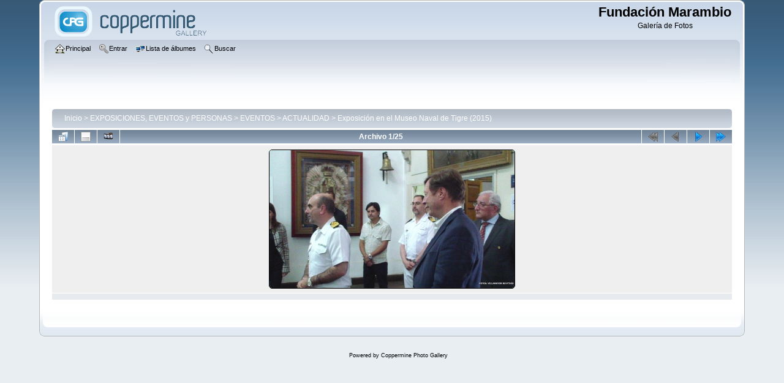

--- FILE ---
content_type: text/html; charset=utf-8
request_url: http://www.marambio.aq/galeria/displayimage.php?album=346&pid=10380
body_size: 14867
content:
<!DOCTYPE html PUBLIC "-//W3C//DTD XHTML 1.0 Transitional//EN"
   "http://www.w3.org/TR/xhtml1/DTD/xhtml1-transitional.dtd">
<html xmlns="http://www.w3.org/1999/xhtml" xml:lang="en" lang="en" dir="ltr">
<head>
<meta http-equiv="Content-Type" content="text/html; charset=utf-8" />
<meta http-equiv="Pragma" content="no-cache" />
<title>Exposición en el Museo Naval de Tigre (2015) - museovanal01 - Fundación Marambio</title>
<link rel="last" href="displayimage.php?album=346&amp;pid=10404" title="Saltar al final" />
<link rel="next" href="displayimage.php?album=346&amp;pid=10381#top_display_media" title="Ver el archivo siguiente"/>
<link rel="up" href="thumbnails.php?album=346&amp;page=1" title="Regresar a la vista de miniaturas"/>

<link rel="stylesheet" href="css/coppermine.css" type="text/css" />
<link rel="stylesheet" href="themes/curve/style.css" type="text/css" />
<link rel="shortcut icon" href="favicon.ico" />
<!-- Begin IE6 support -->
<!--[if lt IE 7]>
<style>
body {behavior: url(themes/curve/csshover3.htc );}
.dropmenu li {width: 1px;} .dropmenu li a.firstlevel span.firstlevel {white-space: nowrap;} .main_menu {overflow: auto;}
</style>
<![endif]-->
<!-- End IE6 support -->
<script type="text/javascript">
/* <![CDATA[ */
    var js_vars = {"site_url":"http:\/\/www.marambio.aq\/galeria","debug":false,"icon_dir":"images\/icons\/","lang_close":"Cerrar","icon_close_path":"images\/icons\/close.png","cookies_allowed":true,"position":"0","album":346,"cat":false,"count":"25","buttons":{"pic_info_title":"Mostrar\/Ocultar informaci\u00f3n del archivo","pic_info_btn":"","slideshow_tgt":"displayimage.php?album=346&amp;pid=10380&amp;slideshow=5000#top_display_media","slideshow_title":"Presentaci\u00f3n de diapositivas","slideshow_btn":"","loc":""},"picture_id":"10380"};
/* ]]> */
</script>
<script type="text/javascript" src="js/jquery-1.7.2.js"></script>
<script type="text/javascript" src="js/scripts.js"></script>
<script type="text/javascript" src="js/jquery.greybox.js"></script>
<script type="text/javascript" src="js/jquery.elastic.js"></script>
<script type="text/javascript" src="js/displayimage.js"></script>

<!--
  SVN version info:
  Coppermine version: 1.6.03
  $HeadURL$
-->
</head>
<body>
    
    <div id="cpg_logo_block_outer">
        <div class="cpg_logo_block_inner">
            <div id="cpg_logo_block_logo">
                <a href="index.php">
                    <img src="themes/curve/images/coppermine-logo.png" border="0" width="260" height="60" alt="" />
                </a>
            </div>
            <div id="cpg_logo_block_name">
                <h1>Fundación Marambio</h1>
                <h3>Galería de Fotos</h3>
            </div>
            <div class="clearer"></div>
        </div>
    </div>
    <div id="cpg_header_block_outer">
        <div class="cpg_header_block_inner">
            <div id="main_menu">
                    <ul class="dropmenu">
          
                        <!-- BEGIN home -->
                        <li>
                            <a href="index.php" title="Ir a la página principal" class="firstlevel" ><span class="firstlevel"><img src="images/icons/home.png" border="0" alt="" width="16" height="16" class="icon" />Principal</span></a>
                            
                        </li>
                        <!-- END home -->
                        
                        
                        
                        <!-- BEGIN login -->
                        <li>
                            <a href="login.php?referer=displayimage.php%3Falbum%3D346%26pid%3D10380" title="Validarse en el sistema - para usuarios registrados"  class="firstlevel" ><span class="firstlevel"><img src="images/icons/login.png" border="0" alt="" width="16" height="16" class="icon" />Entrar</span></a>
                        </li>
                        <!-- END login -->
                        
</ul>
                    <ul class="dropmenu">
          
                        
                        <!-- BEGIN album_list -->
                        <li>
                            <a href="index.php?cat=13" title="Ir a la lista de álbumes" class="firstlevel" ><span class="firstlevel"><img src="images/icons/alb_mgr.png" border="0" alt="" width="16" height="16" class="icon" />Lista de álbumes</span></a>
                            <ul>
                                <!-- BEGIN lastup -->
                                <li>
                                    <a href="thumbnails.php?album=lastup&amp;cat=-346" title="Mostrar las subidas más recientes" rel="nofollow"><span><img src="images/icons/last_uploads.png" border="0" alt="" width="16" height="16" class="icon" />Últimos archivos</span></a>
                                </li>
                                <!-- END lastup -->
                                <!-- BEGIN lastcom -->
                                <li>
                                    <a href="thumbnails.php?album=lastcom&amp;cat=-346" title="Mostrar los últimos comentarios" rel="nofollow"><span><img src="images/icons/comment.png" border="0" alt="" width="16" height="16" class="icon" />Últimos comentarios</span></a>
                                </li>
                                <!-- END lastcom -->
                                <!-- BEGIN topn -->
                                <li>
                                    <a href="thumbnails.php?album=topn&amp;cat=-346" title="Mostrar los archivos más visitados" rel="nofollow"><span><img src="images/icons/most_viewed.png" border="0" alt="" width="16" height="16" class="icon" />Más vistos</span></a>
                                </li>
                                <!-- END topn -->
                                <!-- BEGIN toprated -->
                                <li>
                                    <a href="thumbnails.php?album=toprated&amp;cat=-346" title="Ver los archivos más valorados/votados" rel="nofollow"><span><img src="images/icons/top_rated.png" border="0" alt="" width="16" height="16" class="icon" />Más valorados</span></a>
                                </li>
                                <!-- END toprated -->
                                <!-- BEGIN favpics -->
                                <li>
                                    <a href="thumbnails.php?album=favpics" title="Ir a mis favoritos" rel="nofollow"><span><img src="images/icons/favorites.png" border="0" alt="" width="16" height="16" class="icon" />Mis favoritos</span></a>
                                </li>
                                <!-- END favpics -->
                            </ul>
                        </li>
                        <!-- END album_list -->
                        <!-- BEGIN search -->
                        <li>
                            <a href="search.php" title="Buscar una galería"  class="firstlevel" ><span class="firstlevel"><img src="images/icons/search.png" border="0" alt="" width="16" height="16" class="icon" />Buscar</span></a>
                        </li>
                        <!-- END search -->
</ul>
                    
            </div><!-- Begin IE7 support --><img src="images/spacer.gif" class="menuheight" alt="" /><!-- End IE7 support -->
            <div class="clearer"></div>
            
        </div>
    </div>
    <div id="cpg_main_block_outer">
        <div class="cpg_main_block_inner">
            
<!-- Start standard table -->
<table align="center" width="100%" cellspacing="1" cellpadding="0" class="maintable ">

        <tr>
            <td colspan="3" align="left">
                <div class="cpg_starttable_outer">
                    <div class="cpg_starttable_inner">
                        <table width="100%" cellpadding="0" cellspacing="0" border="0">
                            <tr>
                                <td class="statlink">
                                    <a href="index.php">Inicio</a> > <a href="index.php?cat=2">EXPOSICIONES, EVENTOS y PERSONAS</a> > <a href="index.php?cat=5">EVENTOS</a> > <a href="index.php?cat=13">ACTUALIDAD</a> > <a href="thumbnails.php?album=346">Exposición en el Museo Naval de Tigre (2015)</a>
                                </td>
                                <td class="statlink">
                                    <img src="images/spacer.gif" width="1" height="25" border="0" alt="" />
                                </td>
                            </tr>
                        </table>
                    </div>
                </div>
            </td>
        </tr>
</table>
<!-- End standard table -->
<a name="top_display_media"></a>
<!-- Start standard table -->
<table align="center" width="100%" cellspacing="1" cellpadding="0" class="maintable ">

        <tr>
                <td align="center" valign="middle" class="navmenu" width="48"><a href="thumbnails.php?album=346&amp;page=1" class="navmenu_pic" title="Regresar a la vista de miniaturas"><img src="images/navbar/thumbnails.png" align="middle" border="0" alt="Regresar a la vista de miniaturas" /></a></td>
<!-- BEGIN pic_info_button -->
                <!-- button will be added by displayimage.js -->
                <td id="pic_info_button" align="center" valign="middle" class="navmenu" width="48"></td>
<!-- END pic_info_button -->
<!-- BEGIN slideshow_button -->
                <!-- button will be added by displayimage.js -->
                <td id="slideshow_button" align="center" valign="middle" class="navmenu" width="48"></td>
<!-- END slideshow_button -->
                <td align="center" valign="middle" class="navmenu" width="100%">Archivo 1/25</td>


<!-- BEGIN nav_start -->
                <td align="center" valign="middle" class="navmenu" width="48"><a href="javascript:;" class="navmenu_pic" title=""><img src="images/navbar/start_inactive.png" border="0" align="middle" alt="" /></a></td>
<!-- END nav_start -->
<!-- BEGIN nav_prev -->
                <td align="center" valign="middle" class="navmenu" width="48"><a href="javascript:;" class="navmenu_pic" title=""><img src="images/navbar/prev_inactive.png" border="0" align="middle" alt="" /></a></td>
<!-- END nav_prev -->
<!-- BEGIN nav_next -->
                <td align="center" valign="middle" class="navmenu" width="48"><a href="displayimage.php?album=346&amp;pid=10381#top_display_media" class="navmenu_pic" title="Ver el archivo siguiente"><img src="images/navbar/next.png" border="0" align="middle" alt="Ver el archivo siguiente" /></a></td>
<!-- END nav_next -->
<!-- BEGIN nav_end -->
                <td align="center" valign="middle" class="navmenu" width="48"><a href="displayimage.php?album=346&amp;pid=10404#top_display_media" class="navmenu_pic" title="Saltar al final"><img src="images/navbar/end.png" border="0" align="middle" alt="Saltar al final" /></a></td>
<!-- END nav_end -->

        </tr>
</table>
<!-- End standard table -->

<!-- Start standard table -->
<table align="center" width="100%" cellspacing="1" cellpadding="0" class="maintable ">
        <tr>
                <td align="center" class="display_media" nowrap="nowrap">
                        <table width="100%" cellspacing="2" cellpadding="0">
                                <tr>
                                        <td align="center" style="{SLIDESHOW_STYLE}">
                                                <a href="javascript:;" onclick="MM_openBrWindow('displayimage.php?pid=10380&amp;fullsize=1','379693538697aaa4017ff2','scrollbars=no,toolbar=no,status=no,resizable=yes,width=1605,height=903')"><img src="albums/museonaval/normal_museovanal01.jpg" width="400" height="225" class="image" border="0" alt="Pulsa para ver la imagen a tamaño completo" /><br /></a>

                                        </td>
                                </tr>
                        </table>
                </td>
            </tr>
            <tr>
                <td>
                        <table width="100%" cellspacing="2" cellpadding="0" class="tableb tableb_alternate">
                                        <tr>
                                                <td align="center">
                                                        
                                                </td>
                                        </tr>
                        </table>



                </td>
        </tr>
</table>
<!-- End standard table -->

<div id="picinfo" style="display: none;">

<!-- Start standard table -->
<table align="center" width="100%" cellspacing="1" cellpadding="0" class="maintable ">
        <tr><td colspan="2" class="tableh2">Informacion de archivo</td></tr>
        <tr><td class="tableb tableb_alternate" valign="top" >Nombre del archivo:</td><td class="tableb tableb_alternate">museovanal01.jpg</td></tr>
        <tr><td class="tableb tableb_alternate" valign="top" >Nombre de álbum:</td><td class="tableb tableb_alternate"><span class="alblink"><a href="profile.php?uid=1">administrador</a> / <a href="thumbnails.php?album=346">Exposición en el Museo Naval de Tigre (2015)</a></span></td></tr>
        <tr><td class="tableb tableb_alternate" valign="top" >Tamaño del archivo:</td><td class="tableb tableb_alternate"><span dir="ltr">450&nbsp;Kb</span></td></tr>
        <tr><td class="tableb tableb_alternate" valign="top" >Fecha añadida:</td><td class="tableb tableb_alternate">13 de Noviembre de 2015</td></tr>
        <tr><td class="tableb tableb_alternate" valign="top" >Dimensiones:</td><td class="tableb tableb_alternate">1600 x 900 pixels</td></tr>
        <tr><td class="tableb tableb_alternate" valign="top" >Visto:</td><td class="tableb tableb_alternate">855 visitas</td></tr>
        <tr><td class="tableb tableb_alternate" valign="top" >URL:</td><td class="tableb tableb_alternate"><a href="http://www.marambio.aq/galeria/displayimage.php?pid=10380" >http://www.marambio.aq/galeria/displayimage.php?pid=10380</a></td></tr>
        <tr><td class="tableb tableb_alternate" valign="top" >Favoritos:</td><td class="tableb tableb_alternate"><a href="addfav.php?pid=10380&amp;referer=displayimage.php%3Falbum%3D346%26pid%3D10380" >Añadir a favoritos</a></td></tr>
</table>
<!-- End standard table -->
</div>
<a name="comments_top"></a><div id="comments">
</div>

            <br /> <!-- workaround for issue 64492 - do not remove the line break! -->
        </div>
    </div>
    <div id="cpg_footer_block_outer">
        <div class="cpg_footer_block_inner">
            
            
<div class="footer" align="center" style="padding:10px;display:block;visibility:visible; font-family: Verdana,Arial,sans-serif;">Powered by <a href="http://coppermine-gallery.net/" title="Coppermine Photo Gallery" rel="external">Coppermine Photo Gallery</a></div>
        </div>
    </div>
<!--Coppermine Photo Gallery 1.6.06 (stable)-->
</body>
</html>